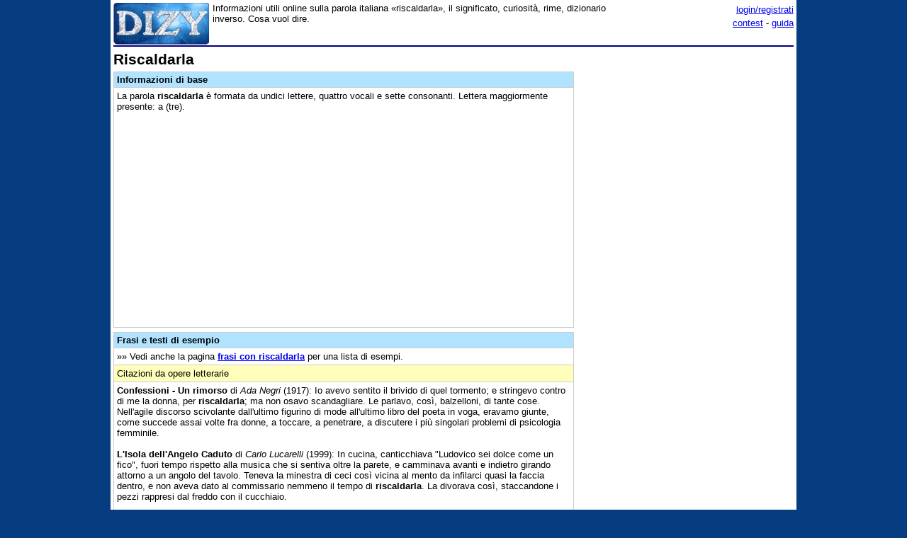

--- FILE ---
content_type: text/html;charset=utf-8
request_url: https://www.dizy.com/it/voce/riscaldarla
body_size: 6144
content:

<!DOCTYPE html PUBLIC "-//W3C//DTD XHTML 1.0 Transitional//EN" "http://www.w3.org/TR/xhtml1/DTD/xhtml1-transitional.dtd"> 
<html xmlns="http://www.w3.org/1999/xhtml" dir="ltr" lang="it-IT"> 
<head>
<meta http-equiv="Content-Type" content="text/html; charset=UTF-8">
<title>Riscaldarla: dizionario, significato e curiosità</title>
<meta name="description" content="Informazioni utili online sulla parola italiana «riscaldarla», il significato, curiosità, rime, dizionario inverso. Cosa vuol dire.">
<link rel="canonical" href="https://www.dizy.com/it/voce/riscaldarla">
<link href="/base.css" rel="stylesheet" type="text/css">
  <meta property="og:type" content="article" /> 
  <meta property="og:title" content="Riscaldarla: dizionario, significato e curiosità" /> 
  <meta property="og:image" content="https://www.dizy.com/images/logo.jpg" /> 
  <meta property="og:description" content="Informazioni utili online sulla parola italiana «riscaldarla», il significato, curiosità, rime, dizionario inverso. Cosa vuol dire." />

<script async src="https://securepubads.g.doubleclick.net/tag/js/gpt.js"></script>
<script>
  window.googletag = window.googletag || {cmd: []};
  googletag.cmd.push(function() {
    googletag.defineSlot('/1009190/Dizy_Gen_Top_300x250', [300, 250], 'div-gpt-ad-1647338464832-0').addService(googletag.pubads());
    googletag.defineSlot('/1009190/Dizy_Gen_Low2_300x250', [300, 250], 'div-gpt-ad-1647339061799-0').addService(googletag.pubads());
    googletag.pubads().enableSingleRequest();
    googletag.enableServices();
  });
</script>

<script async src="https://pagead2.googlesyndication.com/pagead/js/adsbygoogle.js?client=ca-pub-3141139295937589"
     crossorigin="anonymous"></script>

<meta name="viewport" content="width=device-width, initial-scale=1.0">
<!-- Takerate-->
<style>#rtbuzz_footerad,#rtbuzz_sticky{font-size:0;line-height:0}@media only screen and (max-width:970px){#rtbuzz_topmobile{min-height:300px}}@media only screen and (min-width:971px){#rtbuzz_insidepost{min-height:300px}}</style>

<script async type="text/javascript" src="//clickiocmp.com/t/consent_234656.js"></script>

<script>!function(){var M=document.createElement("div");M.className="azerion_privacy_privacy",M.style.position="fixed",M.style.padding="0",M.style.zIndex="9999",M.style.background="#f7f7f7",M.style.bottom="70px",M.style.left="0",M.style.boxSizing="border-box",M.style.fontFamily="Helvetica Neue,arial,sans-serif",M.style.fontWeight="400",M.style.fontSize="14px",M.style.lineHeight="14px",M.style["border-top-left-radius"]="3px",M.style["border-top-right-radius"]="3px",M.style["border-bottom-right-radius"]="3px",M.style["-webkit-border-top-left-radius"]="3px",M.style["-webkit-border-top-right-radius"]="3px",M.style["-webkit-border-bottom-right-radius"]="3px",M.style["-moz-border-radius-topleft"]="3px",M.style["-moz-border-radius-topright"]="3px",M.style["-moz-border-radius-bottomright"]="3px",M.style["writing-mode"]="tb-rl";var t=document.createElement("a");t.className="azerion_privacy_privacybutton",t.href="javascript:void(0)",t.onclick=function(){return void 0!==window.__lxG__consent__&&null!==window.__lxG__consent__.getState()&&window.__lxG__consent__.showConsent(),!1},t.style.padding="5px",t.style.display="block",t.style.textDecoration="none",t.style.color="#888",t.style.cursor="pointer",t.style.boxSizing="border-box",t.style.backgroundColor="transparent",M.appendChild(t);var w=document.createElement("img");w.className="azerion_privacy_privacyimg",w.src="[data-uri]",w.style.width="14px",w.style.height="14px",w.style.borderStyle="none",w.style.boxSizing="border-box",t.appendChild(w),t.innerHTML+="Privacy";var D=0;window.onscroll=function(){0==D&&(D++,document.body.appendChild(M))}}();</script>
<script src="https://adv.rtbuzz.net/w123717.js" async></script>
<script>window.RTBuzz=window.RTBuzz||{},window.RTBuzz.cmd=window.RTBuzz.cmd||[];</script>
<!-- /Takerate-->
</head>
<body>
<!-- Takerate sticky-->
<div id="rtbuzz_sticky"></div><script> window.RTBuzz.cmd.push("sticky");</script>
<!-- /Takerate -->
<!-- Global site tag (gtag.js) - Google Analytics -->
<script async src="https://www.googletagmanager.com/gtag/js?id=G-FZPXWHFY0E"></script>
<script>
  window.dataLayer = window.dataLayer || [];
  function gtag(){dataLayer.push(arguments);}
  gtag('js', new Date());

  gtag('config', 'G-FZPXWHFY0E');
  gtag('config', 'UA-19018137-8');
</script>

<div id="fb-root"></div>
<script>(function(d, s, id) {
  var js, fjs = d.getElementsByTagName(s)[0];
  if (d.getElementById(id)) return;
  js = d.createElement(s); js.id = id;
  js.src = "//connect.facebook.net/it_IT/sdk.js#xfbml=1&version=v2.8&appId=153271564764763";
  fjs.parentNode.insertBefore(js, fjs);
}(document, 'script', 'facebook-jssdk'));</script>
<div id="container">
<span style="float:left;width:135px;padding-right:5px;">
	<a href="/"><img border="0" src="/images/logomini.jpg" width=135px height=59px alt="Dizy - dizionario"></a>
</span>
<span style="float:right;width:234px;">
    <p style="text-align:right;margin:0;line-height:150%;"><a href="/login?backlink=%2Fit%2Fvoce%2Friscaldarla">login/registrati</a><br><a href="/it/foto/">contest</a> - <a href="/it/guida">guida</a></p>
</span>
<span style="overflow:hidden;">
	<div>Informazioni utili online sulla parola italiana «riscaldarla», il significato, curiosità, rime, dizionario inverso. Cosa vuol dire.</div>
</span>
<br style="clear:both;line-height:0.1;">
  
<hr color="#000080" style="margin-top:1px">

<span style="float:left;max-width:650px;">
 <div><h1>Riscaldarla</h1><table width="100%" cellpadding=4 cellspacing=0 class=sezione border=1 ><tr><td class=sezionetitolo><h2>Informazioni di base</h2></td></tr><tr><td valign=top>La parola <b>riscaldarla</b> è formata da undici lettere, quattro vocali e sette consonanti. Lettera maggiormente presente: a (tre).<!-- Dizy.com-->
<!-- insidepost-->
<div id="rtbuzz_insidepost"></div><script> window.RTBuzz.cmd.push("insidepost");</script>
<!-- topmobile-->
<div id="rtbuzz_topmobile"></div><script> window.RTBuzz.cmd.push("topmobile");</script>
</td></tr></table><table width="100%" cellpadding=4 cellspacing=0 class=sezione border=1 ><tr><td class=sezionetitolo><h2>Frasi e testi di esempio</h2></td></tr><tr><td valign=top>»» Vedi anche la pagina <b><a href="/it/voce/riscaldarla/frasi">frasi con riscaldarla</a></b> per una lista di esempi.</td></tr><tr><td class=sezionesub>Citazioni da opere letterarie</td></tr><tr><td valign=top><b>Confessioni - Un rimorso</b> di <i>Ada Negri</i> (1917): Io avevo sentito il brivido di quel tormento; e stringevo contro di me la donna, per <b>riscaldarla</b>; ma non osavo scandagliare. Le parlavo, cos&igrave;, balzelloni, di tante cose. Nell'agile discorso scivolante dall'ultimo figurino di mode all'ultimo libro del poeta in voga, eravamo giunte, come succede assai volte fra donne, a toccare, a penetrare, a discutere i pi&ugrave; singolari problemi di psicologia femminile.<br><br><b>L'Isola dell'Angelo Caduto</b> di <i>Carlo Lucarelli</i> (1999): In cucina, canticchiava &quot;Ludovico sei dolce come un fico&quot;, fuori tempo rispetto alla musica che si sentiva oltre la parete, e camminava avanti e indietro girando attorno a un angolo del tavolo. Teneva la minestra di ceci cos&igrave; vicina al mento da infilarci quasi la faccia dentro, e non aveva dato al commissario nemmeno il tempo di <b>riscaldarla</b>. La divorava cos&igrave;, staccandone i pezzi rappresi dal freddo con il cucchiaio.<br><br><b>Il tesoro</b> di <i>Grazia Deledda</i> (1928): Ella, gi&agrave; raffreddata dal contegno preso dall'amico circa il tesoro, non bad&ograve; molto a ci&ograve;, ma ci bad&ograve; Elena, guardando fissamente il giudice, quasi fosse un reo, con la fronte aggrottata. &mdash; Da quel momento la conversazione divent&ograve; gelidissima, e non pot&eacute; <b>riscaldarla</b> neppure il caff&egrave; che una domestica serv&igrave; poco dopo.</td></tr></table><table width="100%" cellpadding=4 cellspacing=0 class=sezione border=1 ><tr><td class=sezionetitolo><h2>Giochi di Parole</h2></td></tr><tr><td valign=top>Giochi enigmistici, trasformazioni varie e curiosità. Vedi anche: <b><a href="/it/anagrammi/aaacdillrrs">Anagrammi per riscaldarla</a></b></td></tr><tr><td class=sezionesub>Cambi</td></tr><tr><td valign=top>Cambiando una lettera sola si possono ottenere le seguenti parole: <a href="/it/voce/riscaldarle">riscaldarle</a>, <a href="/it/voce/riscaldarli">riscaldarli</a>, <a href="/it/voce/riscaldarlo">riscaldarlo</a>.</td></tr><tr><td class=sezionesub>Scarti</td></tr><tr><td valign=top>Scarti di lettere con resto non consecutivo: risalda, risa, ricala, ricada, ricadrà, rial, ridarà, rida, ralla, radar, rada, rara, idra, scalarla, scala, scada, scadrà, salda, sala, sara, cala, calla, cada, cadrà, carla, cara, alla, darà.</td></tr><tr><td class=sezionesub>Parole contenute in "riscaldarla"</td></tr><tr><td valign=top>calda, darla, scalda, riscalda, scaldarla. Contenute all'inverso: csi, sir.</td></tr><tr><td class=sezionesub>Lucchetti</td></tr><tr><td valign=top>Usando "riscaldarla" (*) si possono ottenere i seguenti risultati: * lami = <i>riscaldarmi</i>; * lati = <i>riscaldarti</i>; * lavi = <i>riscaldarvi</i>.</td></tr><tr><td class=sezionesub>Lucchetti Riflessi</td></tr><tr><td valign=top>Usando "riscaldarla" (*) si possono ottenere i seguenti risultati: * alci = <i>riscaldarci</i>; * alti = <i>riscaldarti</i>; * alvi = <i>riscaldarvi</i>.</td></tr><tr><td class=sezionesub>Lucchetti Alterni</td></tr><tr><td valign=top>Scartando le parti in comune (in coda oppure in capo), "riscaldarla" si può ottenere dalle seguenti coppie: riscaldarmi/lami, riscaldarti/lati, riscaldarvi/lavi.</td></tr><tr><td class=sezionesub>Sciarade incatenate</td></tr><tr><td valign=top>La parola "riscaldarla" si può ottenere (usando una volta sola la parte uguale) da: riscalda+darla, riscalda+scaldarla.</td></tr></table><table width="100%" cellpadding=4 cellspacing=0 class=sezioneAmpia border=1 ><tr><td class=sezionetitolo>Quiz - indovina la soluzione</td></tr><tr><td valign=top>Definizioni da Cruciverba: <a href="/it/cruciverba/6050909594583040">Un alimento che si deve soltanto riscaldare</a>, <a href="/it/cruciverba/6364930163605504">Riscaldano i vani degli appartamenti</a>, <a href="/it/cruciverba/6543749976162304">Elementi dell'impianto di riscaldamento</a>, <a href="/it/cruciverba/6370196104937472">Quella... riscaldata è priva di gusto</a>, <a href="/it/cruciverba/5696695918919680">Riscaldate nel nido</a>.</td></tr></table><table width="100%" cellpadding=4 cellspacing=0 class=sezioneAmpia border=1 ><tr><td class=sezionetitolo>Navigazione</td></tr><tr><td valign=top>Parole in ordine alfabetico: <a href="/it/voce/riscaldando">riscaldando</a>, <a href="/it/voce/riscaldano">riscaldano</a>, <a href="/it/voce/riscaldante">riscaldante</a>, <a href="/it/voce/riscaldanti">riscaldanti</a>, <a href="/it/voce/riscaldarci">riscaldarci</a>, <a href="/it/voce/riscaldare">riscaldare</a>, <a href="/it/voce/riscaldargli">riscaldargli</a> « <b>riscaldarla</b> » <a href="/it/voce/riscaldarle">riscaldarle</a>, <a href="/it/voce/riscaldarli">riscaldarli</a>, <a href="/it/voce/riscaldarlo">riscaldarlo</a>, <a href="/it/voce/riscaldarmi">riscaldarmi</a>, <a href="/it/voce/riscaldarono">riscaldarono</a>, <a href="/it/voce/riscaldarsi">riscaldarsi</a>, <a href="/it/voce/riscaldarti">riscaldarti</a></td></tr><tr><td valign=top><a href="/it/len/11">Parole di undici lettere</a>: <a href="/it/voce/riscaldante">riscaldante</a>, <a href="/it/voce/riscaldanti">riscaldanti</a>, <a href="/it/voce/riscaldarci">riscaldarci</a> « <b>riscaldarla</b> » <a href="/it/voce/riscaldarle">riscaldarle</a>, <a href="/it/voce/riscaldarli">riscaldarli</a>, <a href="/it/voce/riscaldarlo">riscaldarlo</a></td></tr><tr><td valign=top>Vocabolario inverso (per trovare le rime): <a href="/it/voce/arredarla">arredarla</a>, <a href="/it/voce/sedarla">sedarla</a>, <a href="/it/voce/affidarla">affidarla</a>, <a href="/it/voce/confidarla">confidarla</a>, <a href="/it/voce/sfidarla">sfidarla</a>, <a href="/it/voce/sgridarla">sgridarla</a>, <a href="/it/voce/scaldarla">scaldarla</a> « <b>riscaldarla (alradlacsir)</b> » <a href="/it/voce/andarla">andarla</a>, <a href="/it/voce/mandarla">mandarla</a>, <a href="/it/voce/tramandarla">tramandarla</a>, <a href="/it/voce/rimandarla">rimandarla</a>, <a href="/it/voce/bendarla">bendarla</a>, <a href="/it/voce/fondarla">fondarla</a>, <a href="/it/voce/affondarla">affondarla</a></td></tr><tr><td valign=top>Indice parole che: <a href="/it/alfa/r">iniziano con R</a>, <a href="/it/alfa/ri">con RI</a>, <a href="/it/alfa/ris">parole che iniziano con RIS</a>, <a href="/it/fine/a">finiscono con A</a></td></tr></table><p class=small></p><b>Commenti sulla voce «riscaldarla»</b> | <a href="/d/thread/?key=aglzfmRpenlraXRyFwsSBlZvY2VJVCILcmlzY2FsZGFybGEM">sottoscrizione</a><table width="100%" cellpadding=3 cellspacing=0 border=1 bordercolor=#E9E9E9 style="table-layout:fixed; word-wrap:break-word;"></table><br><b>Scrivi un commento</b><br>I commenti devono essere in tema, costruttivi ed usare un linguaggio decoroso. Non sono ammessi commenti "fotocopia" o in maiuscolo.<br><br><i>Per inserire un commento effettua il <a href="/login?backlink=%2Fit%2Fvoce%2Friscaldarla">login</a>.</i><br><br></div>
</span>
<span style="float:right;width:300px;">
 	
    <div class="nascondi">
<script async src="https://pagead2.googlesyndication.com/pagead/js/adsbygoogle.js?client=ca-pub-3141139295937589"
     crossorigin="anonymous"></script>
<!-- Dizy_RightAuto -->
<ins class="adsbygoogle"
     style="display:block"
     data-ad-client="ca-pub-3141139295937589"
     data-ad-slot="8992604251"
     data-ad-format="auto"
     data-full-width-responsive="true"></ins>
<script>
     (adsbygoogle = window.adsbygoogle || []).push({});
</script>
</div>
   	<p class=small><!-- /1009190/Dizy_Gen_Low2_300x250 --><div id='div-gpt-ad-1647339061799-0' style='min-width: 300px; min-height: 250px;'>  <script>    googletag.cmd.push(function() { googletag.display('div-gpt-ad-1647339061799-0'); });  </script></div>
</span>
<br style="clear:both;">
<script async src="https://pagead2.googlesyndication.com/pagead/js/adsbygoogle.js?client=ca-pub-3141139295937589"
     crossorigin="anonymous"></script>
<!-- Dizy_Bottom -->
<ins class="adsbygoogle"
     style="display:block"
     data-ad-client="ca-pub-3141139295937589"
     data-ad-slot="4501723392"
     data-ad-format="auto"
     data-full-width-responsive="true"></ins>
<script>
     (adsbygoogle = window.adsbygoogle || []).push({});
</script>
<table border="0" width="100%" cellspacing="2" bgcolor="#DAF5FC" >
  <caption>&nbsp;</caption>
  <tr>
    <td width="40%"><b><a href="/">Dizy</a>
      © 2013 - 2026 <a href="http://www.prometheo.it/">Prometheo</a></b>
     </td>    
    <td width="40%" align="right"><a href="/it/note/privacy">Informativa Privacy</a> - 
    	<a href="/it/note/avvertenze">Avvertenze</a>
    </td>
  </tr>
</table>

</div>
</body>
</html>

--- FILE ---
content_type: text/html; charset=utf-8
request_url: https://www.google.com/recaptcha/api2/aframe
body_size: 267
content:
<!DOCTYPE HTML><html><head><meta http-equiv="content-type" content="text/html; charset=UTF-8"></head><body><script nonce="sRTtZ2JmoJyRNO5rcNx9kA">/** Anti-fraud and anti-abuse applications only. See google.com/recaptcha */ try{var clients={'sodar':'https://pagead2.googlesyndication.com/pagead/sodar?'};window.addEventListener("message",function(a){try{if(a.source===window.parent){var b=JSON.parse(a.data);var c=clients[b['id']];if(c){var d=document.createElement('img');d.src=c+b['params']+'&rc='+(localStorage.getItem("rc::a")?sessionStorage.getItem("rc::b"):"");window.document.body.appendChild(d);sessionStorage.setItem("rc::e",parseInt(sessionStorage.getItem("rc::e")||0)+1);localStorage.setItem("rc::h",'1769337869026');}}}catch(b){}});window.parent.postMessage("_grecaptcha_ready", "*");}catch(b){}</script></body></html>